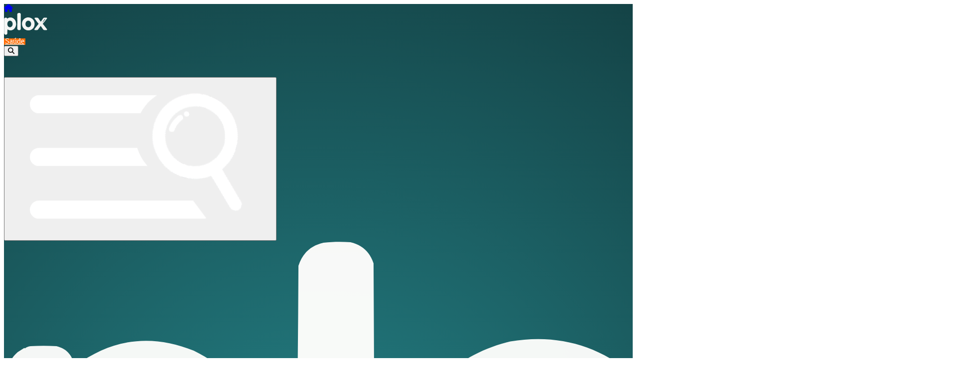

--- FILE ---
content_type: text/html; charset=utf-8
request_url: https://www.google.com/recaptcha/api2/aframe
body_size: 264
content:
<!DOCTYPE HTML><html><head><meta http-equiv="content-type" content="text/html; charset=UTF-8"></head><body><script nonce="w9D28Z8oc7BysqhkjiogUg">/** Anti-fraud and anti-abuse applications only. See google.com/recaptcha */ try{var clients={'sodar':'https://pagead2.googlesyndication.com/pagead/sodar?'};window.addEventListener("message",function(a){try{if(a.source===window.parent){var b=JSON.parse(a.data);var c=clients[b['id']];if(c){var d=document.createElement('img');d.src=c+b['params']+'&rc='+(localStorage.getItem("rc::a")?sessionStorage.getItem("rc::b"):"");window.document.body.appendChild(d);sessionStorage.setItem("rc::e",parseInt(sessionStorage.getItem("rc::e")||0)+1);localStorage.setItem("rc::h",'1769379245176');}}}catch(b){}});window.parent.postMessage("_grecaptcha_ready", "*");}catch(b){}</script></body></html>

--- FILE ---
content_type: text/css
request_url: https://plox.com.br/build/assets/noticia-B-XK39my.css
body_size: 780
content:
.prose .destaque{font-weight:700;color:var(--cor-fraca)}.prose .extrabold{font-weight:800;color:var(--cor-forte)}.prose figcaption .legenda{margin-bottom:.25rem}.prose figcaption .autoria{font-style:italic;font-size:1.1rem;color:#9ca3af}.prose a,.prose p a{color:var(--cor-canal);text-decoration:underline;font-weight:700}.prose h2{font-size:1.5rem!important;font-weight:900!important;color:#1f2937!important;margin-top:2rem!important;margin-bottom:.75rem!important}.prose figcaption{display:flex;flex-direction:column;align-items:flex-start;margin-top:.8rem;margin-bottom:1.5rem;font-size:.875rem;color:#6b7280;position:relative;padding-left:12px}.prose figcaption:before{content:"";position:absolute;left:0;top:0;width:4px;height:100%;background-color:var(--cor-canal);border-radius:2px}.prose img{margin-top:2rem}.prose mark{background-color:transparent;padding:2px 4px;border-radius:4px;font-style:normal;color:#111827;position:relative}.titulo-mark[data-highlight]{display:inline;background-image:linear-gradient(to right,#ffe0b2,#ffe0b2);background-repeat:no-repeat;background-size:0% 100%;background-position:left top;transition:background-size 3s ease-out}.titulo-mark[data-highlight].active{background-size:100% 100%;transition:background-size 1.5s ease-in}.prose mark[data-highlight]{display:inline;background-image:linear-gradient(to right,#ffe0b2,#ffe0b2);background-repeat:no-repeat;background-size:0% 100%;background-position:left top;transition:background-size 6s ease-out}.prose mark[data-highlight].active{background-size:100% 100%}.prose blockquote{position:relative;background:none;padding:1rem 1rem 1rem 2.5rem;margin:2rem 0;font-style:italic;font-size:19px;font-weight:700;color:#374151;border-radius:.5rem;overflow:visible}.prose blockquote:before{content:"“";font-family:Georgia,serif;font-size:4.5rem;color:var(--cor-canal);position:absolute;top:-5px;left:0;line-height:1}.prose blockquote:after{content:"”";font-family:Georgia,serif;font-size:4.5rem;color:var(--cor-canal);position:absolute;bottom:-25px;right:5px;line-height:1}.prose blockquote .linha-topo,.prose blockquote .linha-base{width:350px;height:1px;background-color:#d7d7d7;position:absolute;left:50%;transform:translate(-50%);z-index:0}.prose blockquote .linha-topo{top:0}.prose blockquote .linha-base{bottom:0}.plyr__poster{padding-bottom:30px}.prose>p:first-of-type:first-letter{display:inline-block;font-size:1.6rem;font-weight:700;line-height:1;color:#001b4d;margin-right:.05rem;position:relative;top:-.8em}@supports not (aspect-ratio: 16 / 9){.prose iframe{height:360px}}.prose p,.prose li{font-size:1.2rem;line-height:1.3}.prose img{width:100%!important;height:auto;max-width:100%;border-radius:.75rem;display:block}@keyframes fadeIn{0%{opacity:0;transform:translateY(-10%)}to{opacity:1;transform:translateY(0)}}@keyframes fadeOutCenter{to{opacity:0;transform:scale(.9)}}.animate-fade-in{animation:fadeIn .3s ease-in-out}.fade-out-center{animation:fadeOutCenter .5s forwards ease-in-out}.custom-body p{line-height:1.4}.gallery-slider{position:relative;width:100%;max-width:800px}.gallery-slide{display:none;text-align:center}.gallery-slide img{max-height:440px;margin:0 auto;object-fit:contain}.gallery-slide.active{display:block}.gallery-btn{position:absolute;top:50%;transform:translateY(-50%);background:#f97316;border-radius:9999px;color:#fff;width:44px;height:44px;display:flex;align-items:center;justify-content:center;font-size:13px;line-height:1;transition:transform .15s ease,background-color .15s ease,box-shadow .15s ease;z-index:10;cursor:pointer}.gallery-btn i{pointer-events:none}.gallery-btn:hover{background-color:#ea580c;transform:translateY(-50%) scale(1.05);box-shadow:0 2px 6px #00000040}.gallery-btn:active{transform:translateY(-50%) scale(.95);box-shadow:inset 0 2px 4px #0000004d}.gallery-btn.left{left:10px}.gallery-btn.right{right:10px}
